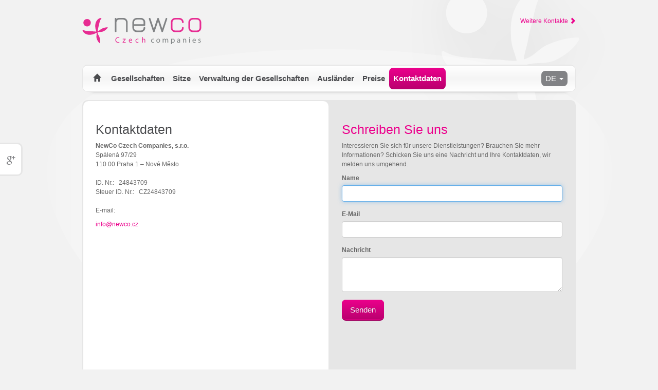

--- FILE ---
content_type: text/html; charset=utf-8
request_url: https://www.newco.cz/de/kontaktdaten/
body_size: 1981
content:
<!DOCTYPE html><html lang="de"><head><meta charset="utf-8"><meta name="viewport" content="width=device-width,initial-scale=1"><meta http-equiv="X-UA-Compatible" content="IE=edge"><link rel="stylesheet" type="text/css" href="/css/main.package.css"><script src="/js/main.package.js"></script><script>!function(e,a,t,n,g,c,o){e.GoogleAnalyticsObject=g,e.ga=e.ga||function(){(e.ga.q=e.ga.q||[]).push(arguments)},e.ga.l=1*new Date,c=a.createElement(t),o=a.getElementsByTagName(t)[0],c.async=1,c.src="https://www.google-analytics.com/analytics.js",o.parentNode.insertBefore(c,o)}(window,document,"script",0,"ga"),ga("create","UA-22511913-2","auto"),ga("send","pageview")</script><link rel="alternate" hreflang="pl" href="/pl/Kontakt/"><link rel="alternate" hreflang="en" href="/en/contact/"><link rel="alternate" hreflang="fr" href="/fr/contactez/"><link rel="alternate" hreflang="it" href="/it/contatti/"><link rel="alternate" hreflang="cs" href="/cs/kontakt/"><link rel="alternate" hreflang="ru" href="/ru/kontakty/"><title>Kontaktdaten | NewCo Czech Companies</title></head><body><header class="header" role="banner"><div class="container"><div class="row"><div class="col-sm-6"><a href="/de/" title="NewCo Czech Companies, s.r.o."><svg width="232" height="57" aria-label="NewCo Czech Companies, s.r.o." class="brand"><image xlink:href="/images/pink/newco.svg" src="/images/pink/newco.png" width="232" height="57"></image></svg></a></div><div class="col-sm-6"><div class="contacts"><a href="/de/kontaktdaten/" class="contacts-more">Weitere Kontakte <span class="glyphicon glyphicon-chevron-right"></span></a></div></div></div></div></header><div class="main" role="main"><div class="container"><div class="navbar-shadow"><nav class="navbar navbar-default" role="navigation"><div class="container-fluid"><div class="navbar-header"><button type="button" class="navbar-toggle" data-toggle="collapse" data-target=".navbar-collapse"><span class="sr-only">Toggle navigation</span> <span class="icon-bar"></span> <span class="icon-bar"></span> <span class="icon-bar"></span></button> <a href="/de/" class="navbar-brand" title="NewCo Czech Companies, s.r.o."><svg width="102" height="25" aria-label="NewCo Czech Companies, s.r.o."><image xlink:href="/images/pink/newco-small.svg" src="/images/pink/newco-small.png" width="102" height="25"></image></svg></a><div id="js-navbar-language-mobile" class="pull-right navbar-language"><a id="js-navbar-language-toggle-mobile" role="button" class="navbar-language-toggle">DE <span class="caret"></span></a><ul class="navbar-language-menu"><li><a href="/cs/kontakt/">CS</a></li><li><a href="/en/contact/">EN</a></li><li><a href="/fr/contactez/">FR</a></li><li><a href="/it/contatti/">IT</a></li><li><a href="/pl/Kontakt/">PL</a></li><li><a href="/ru/kontakty/">RU</a></li></ul></div><div class="navbar-contacts pull-right"><a href="/de/kontaktdaten/"><span class="hide">Kontaktdaten</span><span class="glyphicon glyphicon-earphone"></span></a></div></div><div class="navbar-collapse collapse"><ul class="nav navbar-nav"><li><a href="/de/"><span class="glyphicon glyphicon-home"></span><span class="hide"> Kauf oder Gründung neue Gesellschaften</span></a></li><li><a href="/de/gesellschaften/shelf-comanies/">Gesellschaften</a></li><li><a href="/de/sitze/">Sitze</a></li><li><a href="/de/verwaltung-der-gesellschaften/einfuhrung/">Verwaltung der Gesellschaften</a></li><li><a href="/de/auslander/">Ausländer</a></li><li><a href="/de/preise/">Preise</a></li><li class="active"><a href="/de/kontaktdaten/">Kontaktdaten</a></li></ul><div id="js-navbar-language-desktop" class="navbar-text navbar-right navbar-language"><a id="js-navbar-language-toggle-desktop" role="button" class="navbar-language-toggle">DE <span class="caret"></span></a><ul class="navbar-language-menu"><li><a href="/cs/kontakt/">CS</a></li><li><a href="/en/contact/">EN</a></li><li><a href="/fr/contactez/">FR</a></li><li><a href="/it/contatti/">IT</a></li><li><a href="/pl/Kontakt/">PL</a></li><li><a href="/ru/kontakty/">RU</a></li></ul></div></div></div></nav></div><div class="main-content js-row"><div class="row"><div class="col-sm-6"><div class="main-content-primary left js-col"><h2 class="h2-mono">Kontaktdaten</h2><div class="row-fluid"><address class="span6"><strong>NewCo Czech Companies, s.r.o.</strong><br>Spálená 97/29<br>110 00 Praha 1 – Nové Město&nbsp;<br><br>ID. Nr.: &nbsp; 24843709<br>Steuer ID. Nr.: &nbsp; CZ24843709</address><div class="span6"><p>E-mail:</p><p><a class="big" href="mailto:info@newco.cz">info@newco.cz</a></p></div></div><br><div class="container-responsive map"><iframe src="https://www.google.com/maps/embed/v1/search?key=AIzaSyDw5T1Txgsw9Ibz32hjf99VBbiMAUEP8Dk&q=NewCo+Czech+Companies,+Spálená,+New+Town" width="425" height="350" frameborder="0" style="border:0" allowfullscreen></iframe></div><p>Diese Webseiten gehören und werden verwaltet von NewCo Czech Companies, s.r.o., ID.Nr. 24843709, Steuer ID.Nr. CZ24843709, mit Sitz Prag, Troja, Hnězdenská 767/4a, PLZ 181 00, eingetragen im Handelsregister geführt von Stadtgericht Prag, Abteil C, Einlage 179593.</p></div></div><div class="col-sm-6"><div class="main-content-secondary right js-col"><h2>Schreiben Sie uns</h2><p>Interessieren Sie sich für unsere Dienstleistungen? Brauchen Sie mehr Informationen? Schicken Sie uns eine Nachricht und Ihre Kontaktdaten, wir melden uns umgehend.</p><form method="post" action="https://newcocz-hrd.appspot.com/mail?s=newco" id="contactForm"><div class="alert alert-success" id="thankYou" style="display:none">Wir danken für Ihre Nachricht, unsere Mitarbeiter werden Sie bald kontaktieren.</div><fieldset><div class="form-group"><label for="Name">Name</label> <input class="form-control" name="Name" id="Name" type="text" value="" autofocus></div><div class="form-group"><label for="Email">E-Mail</label> <input class="form-control" name="Email" id="Email" type="Email" required value=""></div><div class="form-group"><label for="Message">Nachricht</label> <textarea class="form-control" name="Message" id="Message" cols="50" rows="3"></textarea></div></fieldset><input type="hidden" name="_next" value="https://www.newco.cz/de/kontaktdaten/#alert=thankYou"> <input type="hidden" name="Language" value="de"> <input type="submit" name="_button" value="Senden" class="btn btn-primary btn-lg"></form><script>var hash=window.location.hash;if(hash&&-1<hash.search("=")){var parts=hash.substr(1).split("=");if("message"==parts[0]){var message=$("<input/>");message.attr("type","hidden"),message.attr("name","Source_page"),message.attr("value",decodeURIComponent(parts[1].replace(/\+/g,"%20"))),$("#contactForm").append(message)}"alert"==parts[0]&&$(function(){var a=$("#"+parts[1]);a.css("display","block"),a.scrollIntoView()})}</script></div></div></div></div></div></div><hr class="hide"><div class="container"><ul class="social"><li><a href="https://plus.google.com/+NewcoCz"><span class="icon-google"></span><span class="hide">Google plus</span></a></li></ul></div><hr class="hide"><footer class="footer" role="contentinfo"><section class="footer-about"><div class="container"><div class="row"><div class="col-sm-9"><h5 class="footer-heading"><a href="/de/our-partners/" title="Our partners">Unsere Partners</a></h5></div><div class="col-sm-3"><strong>NewCo Czech Companies, s.r.o.</strong><br><p>Spálená 97/29<br>110 00 Praha 1 – Nové Město</p>E: <a href="mailto:info@newco.cz">info@newco.cz</a><br></div></div></div></section><section class="footer-copyright"><div class="container"><div class="row"><div class="col-sm-6">Copyright &copy; 2022 NewCo Czech Companies, s.r.o. Alle Rechte reserviert.</div><div class="col-sm-6 right-to-left"><a href="/de/bedingungen-der-benutzung/" title="Bedingungen der Benutzung">Bedingungen der Benutzung</a></div></div></div></section></footer></body></html>

--- FILE ---
content_type: text/css; charset=utf-8
request_url: https://www.newco.cz/css/main.package.css
body_size: 4308
content:
/*! normalize.css v2.1.3 | MIT License | git.io/normalize */footer,header,nav,section{display:block}html{font-family:sans-serif;-ms-text-size-adjust:100%;-webkit-text-size-adjust:100%}body{margin:0}a{background:transparent}a:active,a:hover{outline:0}h1{font-size:2em;margin:.67em 0}strong{font-weight:700}hr{box-sizing:content-box;height:0}small{font-size:80%}sup{font-size:75%;line-height:0;position:relative;vertical-align:baseline}sup{top:-.5em}img{border:0}svg:not(:root){overflow:hidden}fieldset{border:1px solid silver;margin:0 2px;padding:.35em .625em .75em}button,input,textarea{font-size:100%;margin:0}button,input{line-height:normal}button{text-transform:none}button,input[type=submit]{-webkit-appearance:button;cursor:pointer}button::-moz-focus-inner,input::-moz-focus-inner{border:0;padding:0}textarea{overflow:auto;vertical-align:top}table{border-collapse:collapse;border-spacing:0}@media print{*{text-shadow:none!important;color:#000!important;background:transparent!important;box-shadow:none!important}a,a:visited{text-decoration:underline}a[href]:after{content:" (" attr(href) ")"}thead{display:table-header-group}img,tr{page-break-inside:avoid}img{max-width:100%!important}@page{margin:2cm .5cm}h2,h3,p{orphans:3;widows:3}h2,h3{page-break-after:avoid}.navbar{display:none}.table td,.table th{background-color:#fff!important}.table{border-collapse:collapse!important}}*,:after,:before{box-sizing:border-box}html{font-size:62.5%;-webkit-tap-highlight-color:rgba(0,0,0,0)}body{font-family:Arial,Helvetica Neue,Helvetica,sans-serif;font-size:12px;line-height:1.5;color:#666;background-color:#fff}button,input,textarea{font-family:inherit;font-size:inherit;line-height:inherit}a{color:#ec008c;text-decoration:none}a:focus,a:hover{color:#a0005f;text-decoration:underline}a:focus{outline:thin dotted;outline:5px auto -webkit-focus-ring-color;outline-offset:-2px}img{vertical-align:middle}hr{margin-top:18px;margin-bottom:18px;border:0;border-top:1px solid #e6e6e6}.sr-only{position:absolute;width:1px;height:1px;margin:-1px;padding:0;overflow:hidden;clip:rect(0,0,0,0);border:0}h1,h2,h3,h4,h5{font-family:Arial,Helvetica Neue,Helvetica,sans-serif;font-weight:500;line-height:1.1;color:#ec008c}h1,h2,h3{margin-top:18px;margin-bottom:9px}h4,h5{margin-top:9px;margin-bottom:9px}h1{font-size:31px}h2{font-size:25px}h3{font-size:18px}h4{font-size:15px}h5{font-size:12px}p{margin:0 0 9px}small{font-size:85%}ul{margin-top:0;margin-bottom:9px}ul ul{margin-bottom:0}address{margin-bottom:18px;font-style:normal;line-height:1.5}.container{margin-right:auto;margin-left:auto;padding-left:15px;padding-right:15px}.container:after,.container:before{content:" ";display:table}.container:after{clear:both}@media (min-width:768px){.container{width:750px}}@media (min-width:992px){.container{width:970px}}@media (min-width:1200px){.container{width:990px}}.row{margin-left:-15px;margin-right:-15px}.row:after,.row:before{content:" ";display:table}.row:after{clear:both}.col-md-4,.col-md-6,.col-md-8,.col-md-12,.col-sm-3,.col-sm-4,.col-sm-5,.col-sm-6,.col-sm-8,.col-sm-9,.col-sm-12{position:relative;min-height:1px;padding-left:15px;padding-right:15px}@media (min-width:768px){.col-sm-3,.col-sm-4,.col-sm-5,.col-sm-6,.col-sm-8,.col-sm-9,.col-sm-12{float:left}.col-sm-12{width:100%}.col-sm-9{width:75%}.col-sm-8{width:66.66666667%}.col-sm-6{width:50%}.col-sm-5{width:41.66666667%}.col-sm-4{width:33.33333333%}.col-sm-3{width:25%}.col-sm-offset-3{margin-left:25%}}@media (min-width:992px){.col-md-4,.col-md-6,.col-md-8,.col-md-12{float:left}.col-md-12{width:100%}.col-md-8{width:66.66666667%}.col-md-6{width:50%}.col-md-4{width:33.33333333%}.col-md-offset-3{margin-left:25%}}fieldset{margin:0}fieldset{padding:0;border:0}label{display:inline-block;margin-bottom:5px;font-weight:700}.form-control{display:block;font-size:12px;line-height:1.5;color:#818285;vertical-align:middle}.form-control{width:100%;height:32px;padding:6px 12px;background-color:#fff;background-image:none;border:1px solid #ccc;border-radius:4px;box-shadow:inset 0 1px 1px rgba(0,0,0,.075);-webkit-transition:border-color .15s ease-in-out,box-shadow .15s ease-in-out;transition:border-color .15s ease-in-out,box-shadow .15s ease-in-out}.form-control:focus{border-color:#66afe9;outline:0;box-shadow:inset 0 1px 1px rgba(0,0,0,.075),0 0 8px rgba(102,175,233,.6)}.form-control:-moz-placeholder{color:#ccc}.form-control::-moz-placeholder{color:#ccc;opacity:1}.form-control:-ms-input-placeholder{color:#ccc}.form-control::-webkit-input-placeholder{color:#ccc}textarea.form-control{height:auto}.form-group{margin-bottom:15px}@media (min-width:768px){.form-inline .form-group{display:inline-block;margin-bottom:0;vertical-align:middle}.form-inline .form-control{display:inline-block}}.btn{display:inline-block;margin-bottom:0;font-weight:400;text-align:center;vertical-align:middle;cursor:pointer;background-image:none;border:1px solid transparent;white-space:nowrap;padding:6px 12px;font-size:12px;line-height:1.5;border-radius:8px;-webkit-user-select:none;-moz-user-select:none;-ms-user-select:none;-o-user-select:none;user-select:none}.btn:focus{outline:thin dotted;outline:5px auto -webkit-focus-ring-color;outline-offset:-2px}.btn:focus,.btn:hover{color:#ec008c;text-decoration:none}.btn:active{outline:0;background-image:none;box-shadow:inset 0 3px 5px rgba(0,0,0,.125)}.btn-default{color:#ec008c;background-color:#fff;border-color:#ccc}.btn-default:active,.btn-default:focus,.btn-default:hover,.open .dropdown-toggle.btn-default{color:#ec008c;background-color:#ebebeb;border-color:#adadad}.btn-default:active,.open .dropdown-toggle.btn-default{background-image:none}.btn-primary{color:#fff;background-color:#ec008c;border-color:#d3007d}.btn-primary:active,.btn-primary:focus,.btn-primary:hover,.open .dropdown-toggle.btn-primary{color:#fff;background-color:#c30074;border-color:#950059}.btn-primary:active,.open .dropdown-toggle.btn-primary{background-image:none}.open .dropdown-toggle.btn-warning{color:#fff;background-color:#ed9c28;border-color:#d58512}.open .dropdown-toggle.btn-warning{background-image:none}.open .dropdown-toggle.btn-danger{color:#fff;background-color:#d2322d;border-color:#ac2925}.open .dropdown-toggle.btn-danger{background-image:none}.open .dropdown-toggle.btn-success{color:#fff;background-color:#47a447;border-color:#398439}.open .dropdown-toggle.btn-success{background-image:none}.open .dropdown-toggle.btn-info{color:#fff;background-color:#39b3d7;border-color:#269abc}.open .dropdown-toggle.btn-info{background-image:none}.btn-lg{padding:10px 16px;font-size:15px;line-height:1.33;border-radius:10px}.btn-sm{padding:5px 10px}.btn-sm{font-size:11px;line-height:1.5;border-radius:4px}.btn-block{display:block;width:100%;padding-left:0;padding-right:0}.fade{opacity:0;-webkit-transition:opacity .15s linear;transition:opacity .15s linear}.fade.in{opacity:1}.collapse{display:none}.collapse.in{display:block}.collapsing{position:relative;height:0;overflow:hidden;-webkit-transition:height .35s ease;transition:height .35s ease}@font-face{font-family:Glyphicons Halflings;src:url(../fonts/glyphicons-halflings-regular.eot);src:url(../fonts/glyphicons-halflings-regular.eot?#iefix) format("embedded-opentype"),url(../fonts/glyphicons-halflings-regular.woff) format("woff"),url(../fonts/glyphicons-halflings-regular.ttf) format("truetype"),url(../fonts/glyphicons-halflings-regular.svg#glyphicons-halflingsregular) format("svg")}.glyphicon{position:relative;top:1px;display:inline-block;font-family:Glyphicons Halflings;font-style:normal;font-weight:400;line-height:1;-webkit-font-smoothing:antialiased;-moz-osx-font-smoothing:grayscale}.glyphicon:empty{width:1em}.glyphicon-home:before{content:"\e021"}.glyphicon-chevron-right:before{content:"\e080"}.glyphicon-earphone:before{content:"\e182"}.btn-group.open .dropdown-toggle{outline:0}.btn-group.open .dropdown-toggle{box-shadow:inset 0 3px 5px rgba(0,0,0,.125)}.btn-group.open .dropdown-toggle.btn-link{box-shadow:none}.nav{margin-bottom:0;padding-left:0;list-style:none}.nav:after,.nav:before{content:" ";display:table}.nav:after{clear:both}.nav>li,.nav>li>a{position:relative;display:block}.nav>li>a{padding:10px 15px}.nav>li>a:focus,.nav>li>a:hover{text-decoration:none;background-color:#f2f2f2}.nav .open>a,.nav .open>a:focus,.nav .open>a:hover{background-color:#f2f2f2;border-color:#ec008c}.nav-pills>li{float:left}.nav-pills>li>a{border-radius:8px}.nav-pills>li+li{margin-left:2px}.nav-pills>li.active>a,.nav-pills>li.active>a:focus,.nav-pills>li.active>a:hover{color:#fff;background-color:#ec008c}.nav-stacked>li{float:none}.nav-stacked>li+li{margin-top:2px;margin-left:0}.navbar{position:relative;min-height:42px;margin-bottom:0;border:1px solid transparent}.navbar:after,.navbar:before{content:" ";display:table}.navbar:after{clear:both}@media (min-width:768px){.navbar{border-radius:10px}}.navbar-header:after,.navbar-header:before{content:" ";display:table}.navbar-header:after{clear:both}@media (min-width:768px){.navbar-header{float:left}}.navbar-collapse{max-height:340px;overflow-x:visible;padding-right:15px;padding-left:15px;border-top:1px solid transparent;box-shadow:inset 0 1px 0 hsla(0,0%,100%,.1);-webkit-overflow-scrolling:touch}.navbar-collapse:after,.navbar-collapse:before{content:" ";display:table}.navbar-collapse:after{clear:both}@media (min-width:768px){.navbar-collapse{width:auto;border-top:0;box-shadow:none}.navbar-collapse.collapse{display:block!important;height:auto!important;padding-bottom:0;overflow:visible!important}}.navbar-brand{float:left;padding:12px 15px;font-size:15px;line-height:18px}.navbar-brand:focus,.navbar-brand:hover{text-decoration:none}.navbar-toggle{position:relative;float:right;margin-right:15px;padding:9px 10px;margin-top:4px;margin-bottom:4px;background-color:transparent;background-image:none;border:1px solid transparent;border-radius:8px}.navbar-toggle .icon-bar{display:block;width:22px;height:2px;border-radius:1px}.navbar-toggle .icon-bar+.icon-bar{margin-top:4px}@media (min-width:768px){.navbar-toggle{display:none}}.navbar-nav{margin:6px -15px}.navbar-nav>li>a{padding-top:10px;padding-bottom:10px;line-height:18px}@media (max-width:767px){.navbar-nav .open .dropdown-menu{position:static;float:none;width:auto;margin-top:0;background-color:transparent;border:0;box-shadow:none}.navbar-nav .open .dropdown-menu .dropdown-header,.navbar-nav .open .dropdown-menu>li>a{padding:5px 15px 5px 25px}.navbar-nav .open .dropdown-menu>li>a{line-height:18px}.navbar-nav .open .dropdown-menu>li>a:focus,.navbar-nav .open .dropdown-menu>li>a:hover{background-image:none}}@media (min-width:768px){.navbar-nav{float:left;margin:0}.navbar-nav>li{float:left}.navbar-nav>li>a{padding-top:12px;padding-bottom:12px}}@media (min-width:768px){.navbar-right{float:right!important}}.navbar-text{margin-top:12px;margin-bottom:12px}@media (min-width:768px){.navbar-text{float:left;margin-left:15px;margin-right:15px}.navbar-text.navbar-right:last-child{margin-right:0}}.navbar-default{background-color:#f8f8f8;border-color:#e7e7e7}.navbar-default .navbar-brand{color:#4a4b4e}.navbar-default .navbar-brand:focus,.navbar-default .navbar-brand:hover{color:#313234;background-color:transparent}.navbar-default .navbar-text{color:#777}.navbar-default .navbar-nav>li>a{color:#4a4b4e}.navbar-default .navbar-nav>li>a:focus,.navbar-default .navbar-nav>li>a:hover{color:#898a8f;background-color:transparent}.navbar-default .navbar-nav>.active>a,.navbar-default .navbar-nav>.active>a:focus,.navbar-default .navbar-nav>.active>a:hover{color:#fff;background-color:#ec008c}.navbar-default .navbar-toggle{border-color:#ccc}.navbar-default .navbar-toggle:focus,.navbar-default .navbar-toggle:hover{background-color:#f2f2f2}.navbar-default .navbar-toggle .icon-bar{background-color:#ccc}.navbar-default .navbar-collapse{border-color:#e7e7e7}.navbar-default .navbar-nav>.open>a,.navbar-default .navbar-nav>.open>a:focus,.navbar-default .navbar-nav>.open>a:hover{background-color:#ec008c;color:#fff}@media (max-width:767px){.navbar-default .navbar-nav .open .dropdown-menu>li>a{color:#4a4b4e}.navbar-default .navbar-nav .open .dropdown-menu>li>a:focus,.navbar-default .navbar-nav .open .dropdown-menu>li>a:hover{color:#898a8f;background-color:transparent}.navbar-default .navbar-nav .open .dropdown-menu>.active>a,.navbar-default .navbar-nav .open .dropdown-menu>.active>a:focus,.navbar-default .navbar-nav .open .dropdown-menu>.active>a:hover{color:#fff;background-color:#ec008c}.navbar-default .navbar-nav .open .dropdown-menu>.disabled>a,.navbar-default .navbar-nav .open .dropdown-menu>.disabled>a:focus,.navbar-default .navbar-nav .open .dropdown-menu>.disabled>a:hover{color:#ccc;background-color:transparent}}.navbar-inverse .navbar-nav>.open>a,.navbar-inverse .navbar-nav>.open>a:focus,.navbar-inverse .navbar-nav>.open>a:hover{background-color:#080808;color:#fff}@media (max-width:767px){.navbar-inverse .navbar-nav .open .dropdown-menu>.dropdown-header{border-color:#080808}.navbar-inverse .navbar-nav .open .dropdown-menu .divider{background-color:#080808}.navbar-inverse .navbar-nav .open .dropdown-menu>li>a{color:#e6e6e6}.navbar-inverse .navbar-nav .open .dropdown-menu>li>a:focus,.navbar-inverse .navbar-nav .open .dropdown-menu>li>a:hover{color:#fff;background-color:transparent}.navbar-inverse .navbar-nav .open .dropdown-menu>.active>a,.navbar-inverse .navbar-nav .open .dropdown-menu>.active>a:focus,.navbar-inverse .navbar-nav .open .dropdown-menu>.active>a:hover{color:#fff;background-color:#080808}.navbar-inverse .navbar-nav .open .dropdown-menu>.disabled>a,.navbar-inverse .navbar-nav .open .dropdown-menu>.disabled>a:focus,.navbar-inverse .navbar-nav .open .dropdown-menu>.disabled>a:hover{color:#444;background-color:transparent}}.alert{padding:15px;margin-bottom:18px;border:1px solid transparent;border-radius:8px}.alert-success{background-color:#dff0d8;border-color:#d6e9c6;color:#3c763d}.alert-danger{background-color:#f2dede;border-color:#ebccd1;color:#a94442}@-ms-viewport{width:device-width}.hidden-xs{display:block!important}@media (max-width:767px){.hidden-xs{display:none!important}}body{background-color:#f2f2f2}@media (min-width:992px){body{background-image:url(../images/bg.png);background-repeat:no-repeat;background-position:top}}.main{padding-bottom:64px}.main-content{padding:2px;border-radius:10px;background-color:#e6e6e6}.main-content-primary,.main-content-secondary{padding:24px;border-radius:10px}.main-content-primary{background-color:#fff}@media (min-width:768px){.main-content-primary.left{margin-right:-14px}.main-content-primary.right,.main-content-secondary.right{margin-left:-14px}}@media (max-width:767px){.main-content-primary,.main-content-secondary{min-height:0!important}.main-content-primary.left{margin-bottom:1px}}@media (max-width:767px){.main{padding-top:58px}}.footer{color:#fff}.footer a{color:#ffb9e3}.footer a:focus,.footer a:hover{color:#ff86ce}.footer-about{padding:32px 0;background-color:#818285}.footer-copyright{padding:16px 0;background-color:#606162}.footer-heading{color:#fff;text-transform:uppercase}.container-responsive{position:relative;width:100%;height:0;padding-bottom:30%}.container-responsive iframe{position:absolute;width:100%;height:100%}a:focus,a:hover{outline:none}body{display:-webkit-box;display:flex;min-height:100vh;-webkit-box-orient:vertical;-webkit-box-direction:normal;flex-direction:column}.main{-webkit-box-flex:1;flex:1 0 auto}#returnBack{margin-top:32px}ul{padding-left:0}ul li{padding-left:24px;list-style-type:none;background:url(../images/pink/list-item.png) no-repeat left 2px}ul li li{padding-left:1.6px;margin-left:12px;list-style-type:square;background:none}.h1-mono{color:#818285}.h2-mono{color:#4a4b4e}.h1-mono strong{color:#ec008c}table{max-width:100%;background-color:transparent}th{text-align:left}.table{width:100%;margin-bottom:18px}.table>tbody>tr>td,.table>thead>tr>th{padding:8px;line-height:1.5;vertical-align:top;border-top:1px solid #ec008c}.table>thead>tr>th{vertical-align:bottom;border-bottom:2px solid #ec008c}.table>thead:first-child>tr:first-child>th{border-top:0}.table-hover>tbody>tr:hover>td{background-color:#e6e6e6}.table-fixed{table-layout:fixed}.table th{color:#3d3e41}table{width:100%;margin-bottom:18px}table>tbody>tr>td,table>thead>tr>th{padding:8px;line-height:1.5;vertical-align:top;border-top:1px solid #ec008c}table>thead>tr>th{vertical-align:bottom;border-bottom:2px solid #ec008c}table>colgroup+thead>tr:first-child>th,table>thead:first-child>tr:first-child>th{border-top:0}table th{color:#3d3e41}table>tbody>tr:nth-child(odd)>td{background-color:rgba(236,0,140,.04)}table>tbody>tr:hover>td{background-color:#e6e6e6}table .wider{width:70%}.btn-primary{border:none;border-bottom:2px solid #a0005f;text-shadow:0 -1px 0 rgba(0,0,0,.3);background-image:-webkit-gradient(linear,left top,left bottom,from(#ec008c),to(#b9006e));background-image:linear-gradient(180deg,#ec008c 0,#b9006e);background-repeat:repeat-x;filter:progid:DXImageTransform.Microsoft.gradient(startColorstr="#ffec008c",endColorstr="#ffb9006e",GradientType=0);box-shadow:inset 0 -1px 1px #e20086}.btn-primary:hover{border-bottom:2px solid #a0005f;background-image:-webkit-gradient(linear,left top,left bottom,from(#ec008c),to(#cd007a));background-image:linear-gradient(180deg,#ec008c 0,#cd007a);background-repeat:repeat-x;filter:progid:DXImageTransform.Microsoft.gradient(startColorstr="#ffec008c",endColorstr="#ffcd007a",GradientType=0)}.btn-primary:active,.btn-primary:focus{border-bottom-color:transparent;background:#c30074}.btn-default{border-color:transparent;box-shadow:0 1px 1px rgba(0,0,0,.3)}.btn-default:hover{background-color:#fff;border-color:transparent}.btn-default:active,.btn-default:focus{border-color:transparent;background-color:#fff;box-shadow:inset 0 3px 5px rgba(0,0,0,.125),0 1px 1px rgba(0,0,0,.3)}.btn-lg,.btn-sm{border-radius:8px}.brand{margin:32px 0}@media (max-width:767px){.brand{display:none}}.caret{display:inline-block;width:0;height:0;margin-left:2px;vertical-align:middle;border-right:4px solid transparent;border-left:4px solid transparent;border-top:4px solid #ec008c}.contacts{display:none}@media (min-width:768px){.contacts{display:block;float:right;margin-top:32px}.contacts-more{display:inline}.contacts-more{float:right}}.intro-items li{padding-left:0;background-image:none}.intro-items>li{margin-bottom:16px}.intro-items>li a{padding-top:16px;padding-bottom:16px;font-size:18px;text-transform:uppercase;box-shadow:inset 0 -1px 1px #e20086,0 1px 4px rgba(0,0,0,.3);white-space:normal}.intro-items>li a:active{box-shadow:inset 0 3px 5px rgba(0,0,0,.125),0 1px 4px rgba(0,0,0,.3)}.intro-items .btn{padding-left:16px;text-align:left}.intro-caption{margin-top:0;line-height:1.33}@media (min-width:768px){.intro{padding:24px 24px 0 32px;margin-bottom:48px;margin-top:-26px;min-height:250px;border-bottom-right-radius:10px;border-bottom-left-radius:10px;background:#eee url(../images/lady.png) no-repeat 40% 0}}@media (min-width:992px){.intro{background:#eee url(../images/lady.png) no-repeat 50% 0}}.map{padding-bottom:70%;margin-bottom:9px}.nav-side-menu li{padding-left:0;background-image:none}.nav-side-menu>li a{border-radius:10px}.nav-side-menu>li a:focus,.nav-side-menu>li a:hover{background-color:#fff;box-shadow:0 0 6px 0 rgba(0,0,0,.16)}.nav-side-menu>li.active>a{font-weight:700;box-shadow:0 0 6px 0 rgba(0,0,0,.16)}.nav-side-menu>li.active>a,.nav-side-menu>li.active>a:focus,.nav-side-menu>li.active>a:hover{color:#4a4b4e;background-color:#fff}.nav-side-menu>li.active>a:after{display:inline-block;width:0;height:0;vertical-align:middle;border-top:4px solid #ec008c;border-left:4px solid;border-color:transparent transparent transparent #ec008c;border-style:solid;border-width:6px 4px 6px 6px;content:"";position:absolute;top:50%;left:0;margin-top:-6px;margin-left:-1px}.nav-side-menu-caption{margin-bottom:18px;color:#4a4b4e}@media (min-width:768px){.nav-side-menu{margin-right:-54px}.nav-side-menu-wrapper{padding-top:8px;padding-left:4px}.nav-side-menu-caption{padding-left:12px;margin-top:12px}.nav-side-menu>li a{padding-left:24px;border-bottom-right-radius:0;border-top-right-radius:0}}.navbar{font-size:15px;border-radius:10px}.navbar-shadow{position:relative;z-index:900;margin-bottom:16px}.navbar-shadow:after{content:"";z-index:898;position:absolute;bottom:6px;left:0;right:0;width:96%;height:21px;margin:0 auto;box-shadow:0 2px 10px 0 rgba(0,0,0,.6)}.navbar-default{position:relative;z-index:900;border-top:2px solid #e6e6e6;background-color:#fff}.navbar-default .navbar-nav>.active>a{background-image:-webkit-gradient(linear,left top,left bottom,from(#ec008c),to(#b9006e));background-image:linear-gradient(180deg,#ec008c 0,#b9006e);background-repeat:repeat-x;filter:progid:DXImageTransform.Microsoft.gradient(startColorstr="#ffec008c",endColorstr="#ffb9006e",GradientType=0)}.navbar-default .navbar-nav>.active>a:focus,.navbar-default .navbar-nav>.active>a:hover{background-image:-webkit-gradient(linear,left top,left bottom,from(#ec008c),to(#cd007a));background-image:linear-gradient(180deg,#ec008c 0,#cd007a);background-repeat:repeat-x;filter:progid:DXImageTransform.Microsoft.gradient(startColorstr="#ffec008c",endColorstr="#ffcd007a",GradientType=0)}.navbar-nav{padding:4px 0}.navbar-nav li{padding-left:0;background-image:none}.navbar-nav>li{padding:0 8px}.navbar-nav>li>a{text-align:center;font-weight:700;border-radius:8px}.navbar-contacts{margin-right:16px;margin-top:4px;font-size:25px}.navbar-language{position:relative;z-index:2;margin:6px 16px 0 0}.navbar-language a,.navbar-language a:focus,.navbar-language a:hover{color:#fff;text-decoration:none}.navbar-language-menu{display:none;position:absolute;width:100%;padding-bottom:4px;margin-top:-4px;background-color:#818285;border-bottom-right-radius:8px;border-bottom-left-radius:8px}.navbar-language-menu li{padding-left:0;background-image:none}.navbar-language-menu a{padding:8px;line-height:2em}.navbar-language-menu a:hover{text-decoration:none}.navbar-language.open .navbar-language-menu{display:block}.navbar-language.open .navbar-language-toggle{border-bottom-right-radius:0;border-bottom-left-radius:0}.navbar-language-toggle{display:inline-block;padding:4px 8px;cursor:pointer;background-color:#818285;border-radius:8px}.navbar-language-toggle .caret{border-top-color:#fff}.navbar-brand{padding-top:8px;padding-bottom:8px}@media (min-width:768px){.navbar-brand{display:none}}@media (min-width:768px){.navbar-shadow{position:relative}.navbar-default{background-image:-webkit-gradient(linear,left top,left bottom,from(#fff),color-stop(50%,#f5f5f5),to(#fff));background-image:linear-gradient(#fff,#f5f5f5 50%,#fff);background-repeat:no-repeat;filter:progid:DXImageTransform.Microsoft.gradient(startColorstr="#ffffffff",endColorstr="#ffffffff",GradientType=0)}.navbar-nav{margin-left:-8px}.navbar-nav>li{padding:0}.navbar-nav>li>a{min-width:40px;padding-left:4px;padding-right:4px}.navbar-contacts{display:none}.navbar-language{margin:10px 0 0}.navbar #js-navbar-language-mobile{display:none}}@media (min-width:992px){.navbar-nav>li>a{padding-left:8px;padding-right:8px}}@media (max-width:767px){.navbar{border-radius:0}.navbar-shadow{top:0;left:0;position:fixed;width:100%}.navbar #js-navbar-language-desktop{display:none}}.social{display:none}@media (min-width:768px){.social{display:block;position:fixed;z-index:905;left:0;top:50%;margin-top:-82px;padding:16px 8px 16px 9px;border:3px solid #e6e6e6;border-left:none;border-radius:10px;border-bottom-left-radius:0;border-top-left-radius:0;background-color:#fff;-webkit-transition:box-shadow .35s ease-in-out;transition:box-shadow .35s ease-in-out}.social li{padding-left:0;background-image:none}.social:hover{box-shadow:0 1px 8px 0 rgba(0,0,0,.1)}.social>li{padding:4px 0}.social>li:hover{opacity:.8;filter:alpha(opacity=80)}.social>li:first-child{padding-top:0}.social>li:last-child{padding-bottom:0}}[class^=icon-]{display:inline-block;width:14px;height:14px;line-height:14px;vertical-align:text-top;background-position:14px 14px;background-repeat:no-repeat;margin-top:1px}.icon-google{background-image:url(../images/sprites.png)}.icon-google{background-position:0 -34px;width:24px;height:24px}div.partners{margin:0 15px}div.partners .row{padding:30px 15px;border-top:1px solid #ec008c;display:table}div.partners .row:nth-of-type(odd){background-color:rgba(236,0,140,.04)}div.partners img{max-width:100%;display:block;margin:0 auto}div.partners p{margin:0}div.partners [class*=col-]{float:none;display:table-cell;vertical-align:middle}.right-to-left{text-align:left}@media (min-width:768px){.right-to-left{text-align:right}}.pull-right{float:right!important}.hide{display:none!important}.hidden{display:none!important;visibility:hidden!important}

--- FILE ---
content_type: text/plain
request_url: https://www.google-analytics.com/j/collect?v=1&_v=j102&a=490183675&t=pageview&_s=1&dl=https%3A%2F%2Fwww.newco.cz%2Fde%2Fkontaktdaten%2F&ul=en-us%40posix&dt=Kontaktdaten%20%7C%20NewCo%20Czech%20Companies&sr=1280x720&vp=1280x720&_u=IEBAAEABAAAAACAAI~&jid=161078222&gjid=1593091476&cid=455189138.1769194612&tid=UA-22511913-2&_gid=2073341793.1769194612&_r=1&_slc=1&z=877120565
body_size: -449
content:
2,cG-WNJ7FY9X4C

--- FILE ---
content_type: image/svg+xml
request_url: https://www.newco.cz/images/pink/newco.svg
body_size: 2660
content:
<svg xmlns="http://www.w3.org/2000/svg" width="232" height="57" viewBox="0 0 232 57"><path d="M88.311 29.177c0 .957-.478 1.436-1.436 1.436-1.159 0-1.737-.578-1.737-1.735V11.221c0-1.436-.527-2.634-1.585-3.591-1.057-.957-2.305-1.456-3.741-1.495a273.345 273.345 0 0 0-8.2 0c-1.436.039-2.634.576-3.591 1.615-.957 1.039-1.456 2.275-1.497 3.709v17.718c0 .957-.458 1.436-1.377 1.436-1.196 0-1.794-.578-1.794-1.735V4.398c0-.958.478-1.436 1.436-1.436 1.156 0 1.735.578 1.735 1.735v.118c1.477-1.155 3.212-1.774 5.208-1.853h8.499c2.276.12 4.16.977 5.657 2.574 1.495 1.595 2.303 3.512 2.423 5.746v.177zm31.046-13.946v-3.797c0-1.483-.517-2.729-1.556-3.733-1.039-1.006-2.296-1.528-3.77-1.567-2.516-.04-5.249-.04-8.2 0-1.436.039-2.634.583-3.591 1.626-.957 1.045-1.456 2.291-1.497 3.735v3.736zm3.173 7.122c-.041 2.316-.867 4.241-2.485 5.777-1.617 1.535-3.56 2.364-5.835 2.482h-8.559c-2.275-.118-4.159-.965-5.656-2.543-1.497-1.575-2.305-3.5-2.423-5.775V11.041c.118-2.273.975-4.159 2.572-5.656 1.595-1.497 3.532-2.304 5.807-2.424h8.558c2.074.12 3.88.898 5.416 2.334 1.536 1.436 2.404 3.212 2.605 5.326v6.286c0 .998-.58 1.497-1.735 1.497h-20.052v3.949c0 1.438.527 2.634 1.586 3.591 1.056.957 2.324 1.458 3.801 1.497 2.752.041 5.467.041 8.141 0 1.434-.039 2.634-.578 3.589-1.615.959-1.039 1.456-2.275 1.497-3.711 0-.957.499-1.438 1.497-1.438 1.157 0 1.715.56 1.676 1.676m42.777-17.297l-8.2 24.542c-.199.637-.639.977-1.321 1.016-.842.197-1.4-.098-1.683-.894l-.059-.239L147.49 9.68l-6.687 19.928c-.204.631-.646.967-1.332 1.006-.847.197-1.393-.1-1.636-.898l-.12-.239-8.08-24.3a2.112 2.112 0 0 1-.061-.524c0-1.126.585-1.69 1.754-1.69.646 0 1.069.295 1.271.886l6.682 20.092 6.634-19.962c.241-.678.697-1.016 1.377-1.016.797-.2 1.336.099 1.615.898l.061.24 6.659 19.92 6.631-20.04c.241-.678.697-1.018 1.377-1.018 1.153 0 1.732.519 1.732 1.554 0 .201-.019.381-.06.539" fill="#818385"/><path d="M197.253 22.353c-.041 2.316-.868 4.241-2.485 5.777-1.615 1.537-3.56 2.364-5.836 2.482h-8.558c-2.275-.118-4.159-.965-5.656-2.543-1.497-1.575-2.306-3.5-2.424-5.775V11.041c.118-2.273.978-4.159 2.572-5.656 1.597-1.497 3.532-2.304 5.807-2.424h8.5c2.314.12 4.228.998 5.746 2.634 1.515 1.637 2.293 3.591 2.334 5.864.038.959-.42 1.438-1.377 1.438-1.157 0-1.756-.559-1.797-1.677-.038-1.436-.578-2.633-1.615-3.591-1.039-.957-2.275-1.456-3.711-1.495-2.754-.04-5.487-.04-8.2 0-1.436.039-2.633.579-3.591 1.616-.957 1.038-1.458 2.275-1.497 3.709-.04 3.672-.04 7.303 0 10.894.039 1.438.579 2.634 1.617 3.593 1.037.955 2.294 1.456 3.771 1.495 2.755.041 5.466.041 8.141 0 1.435-.039 2.631-.578 3.59-1.615.956-1.039 1.457-2.275 1.495-3.711 0-.957.499-1.436 1.499-1.436 1.155 0 1.713.558 1.675 1.674m31.047-.239c.038-3.67.038-7.302 0-10.895-.041-1.435-.581-2.631-1.615-3.588-1.041-.958-2.276-1.459-3.714-1.497a273.345 273.345 0 0 0-8.2 0c-1.436.038-2.631.578-3.59 1.615-.958 1.039-1.459 2.275-1.497 3.711a507.081 507.081 0 0 0 0 10.893c.038 1.437.578 2.633 1.617 3.592 1.038.958 2.293 1.459 3.77 1.495 2.754.041 5.467.041 8.139 0 1.438-.036 2.635-.576 3.593-1.615.957-1.037 1.456-2.275 1.497-3.711m3.171.479c-.12 2.234-.978 4.11-2.573 5.627-1.596 1.516-3.511 2.314-5.747 2.394h-8.559c-2.273-.12-4.159-.968-5.656-2.544-1.497-1.577-2.304-3.501-2.424-5.777V11.042c.12-2.275.978-4.161 2.575-5.656 1.595-1.497 3.529-2.305 5.805-2.424h8.499c2.273.119 4.159.978 5.656 2.573 1.495 1.597 2.304 3.511 2.424 5.748v.177zM16.733 12.27a7.293 7.293 0 1 1-14.587 0 7.292 7.292 0 0 1 7.293-7.293 7.292 7.292 0 0 1 7.294 7.293m32.872 9.41c-1.25 2.195-2.961 3.815-4.79 5.183-1.866 1.31-3.84 2.508-6.102 2.976-2.271.462-4.746.224-6.921.699-2.196.446-4.231 1.362-6.319 2.442-2.079 1.096-4.303 1.961-6.643 2.312-2.324.433-4.765.708-7.229.319-2.442-.397-4.941-1.289-7.064-2.884C2.435 31.169.686 28.802.529 26.228l.576-.338c2.068 1.236 3.866 1.774 5.716 2.102 1.845.303 3.682.438 5.595.537 1.9.106 3.874.373 5.927.471 2.041.012 4.165.206 6.383.401 2.208.177 4.424-.034 6.416-.916 2.012-.846 3.666-2.597 5.458-3.797 1.801-1.2 3.825-1.823 5.891-2.475 2.098-.594 4.244-1.079 6.78-1.112z" fill="#E72C92"/><path d="M33.895 52.243c-1.969-1.581-3.301-3.526-4.365-5.546-1-2.049-1.871-4.188-1.979-6.495-.098-2.316.525-4.722.399-6.946-.094-2.236-.68-4.389-1.418-6.621-.755-2.227-1.261-4.561-1.236-6.925-.065-2.363.045-4.815.819-7.188.778-2.351 2.051-4.677 3.959-6.522 1.868-1.833 4.479-3.185 7.047-2.937l.245.621c-1.546 1.848-2.361 3.54-2.976 5.314-.589 1.774-1.01 3.569-1.409 5.442-.406 1.86-.978 3.766-1.398 5.779-.332 2.012-.859 4.079-1.401 6.238-.521 2.155-.66 4.375-.102 6.481.516 2.121 1.986 4.029 2.888 5.989.903 1.967 1.202 4.065 1.52 6.206.256 2.167.399 4.362.03 6.87zm38.383-1.552c-.475.244-1.469.489-2.722.489-2.906 0-5.077-1.835-5.077-5.231 0-3.24 2.187-5.411 5.383-5.411 1.269 0 2.094.273 2.446.458l-.336 1.084c-.491-.243-1.208-.426-2.065-.426-2.416 0-4.021 1.544-4.021 4.249 0 2.539 1.452 4.146 3.945 4.146.825 0 1.65-.169 2.186-.429zm6.194-.459l3.332-4.359c.338-.414.643-.764.98-1.161v-.033h-4.007V43.61h5.628v.841l-3.304 4.296c-.322.415-.611.796-.947 1.163v.03h4.312v1.072h-5.994zm17.313-3.64c.014-.84-.352-2.17-1.866-2.17-1.376 0-1.957 1.237-2.065 2.17zm-3.945.965c.03 1.817 1.177 2.566 2.538 2.566.963 0 1.56-.167 2.049-.381l.244.964c-.472.214-1.299.474-2.477.474-2.277 0-3.639-1.513-3.639-3.747 0-2.233 1.315-3.976 3.47-3.976 2.432 0 3.06 2.11 3.06 3.471 0 .277-.017.474-.047.629zm17.525 3.194c-.352.169-1.132.429-2.124.429-2.234 0-3.687-1.513-3.687-3.778 0-2.279 1.561-3.945 3.976-3.945.795 0 1.497.2 1.866.397l-.306 1.025c-.321-.167-.827-.353-1.56-.353-1.696 0-2.615 1.271-2.615 2.799 0 1.713 1.102 2.77 2.57 2.77.764 0 1.269-.185 1.65-.353zm6.915-10.596h1.346v4.632h.031c.214-.381.55-.734.961-.962.4-.23.874-.368 1.377-.368.996 0 2.585.613 2.585 3.15v4.404h-1.344V46.76c0-1.193-.444-2.185-1.713-2.185-.872 0-1.544.611-1.805 1.328-.077.199-.092.399-.092.643v4.465h-1.346z" fill="#E72C92"/><path d="M139.679 50.751c-.352.169-1.132.429-2.124.429-2.234 0-3.687-1.513-3.687-3.778 0-2.279 1.561-3.945 3.978-3.945.792 0 1.497.2 1.866.397l-.308 1.025c-.322-.167-.825-.353-1.558-.353-1.699 0-2.617 1.271-2.617 2.799 0 1.713 1.102 2.77 2.57 2.77a3.86 3.86 0 0 0 1.652-.353zm5.832-3.426c0 1.622.917 2.844 2.232 2.844 1.286 0 2.247-1.206 2.247-2.874 0-1.253-.625-2.827-2.216-2.827-1.574 0-2.263 1.466-2.263 2.857m5.856-.075c0 2.737-1.911 3.931-3.687 3.931-1.986 0-3.546-1.468-3.546-3.811 0-2.46 1.636-3.912 3.671-3.912 2.124 0 3.562 1.543 3.562 3.792m5.201-1.637c0-.78-.03-1.391-.059-2.002h1.177l.059 1.208h.047c.414-.703 1.102-1.363 2.341-1.363.991 0 1.757.613 2.079 1.485h.031c.228-.428.535-.733.839-.964.444-.336.918-.521 1.621-.521.994 0 2.446.644 2.446 3.214v4.34h-1.313v-4.173c0-1.436-.536-2.279-1.605-2.279-.78 0-1.361.566-1.605 1.208a2.2 2.2 0 0 0-.108.672v4.572h-1.316v-4.432c0-1.177-.519-2.02-1.544-2.02-.827 0-1.452.674-1.668 1.346-.075.183-.106.43-.106.658v4.448h-1.316zM174.153 48a2.076 2.076 0 0 0 2.08 2.124c1.422 0 2.246-1.161 2.246-2.857 0-1.469-.78-2.74-2.201-2.74-.917 0-1.789.642-2.033 1.652a2.121 2.121 0 0 0-.092.536zm-1.33-1.974c0-.949-.03-1.713-.063-2.415h1.194l.075 1.268h.033c.535-.902 1.421-1.421 2.629-1.421 1.805 0 3.151 1.513 3.151 3.745 0 2.66-1.638 3.978-3.379 3.978-.98 0-1.837-.43-2.279-1.165h-.031v4.023h-1.33zm16.105 1.208c-1.469-.031-3.135.228-3.135 1.666 0 .888.581 1.285 1.253 1.285.98 0 1.607-.613 1.821-1.238.045-.153.061-.308.061-.428zm1.299 2.002c0 .644.031 1.269.106 1.774h-1.205l-.108-.933h-.047c-.414.583-1.206 1.102-2.263 1.102-1.497 0-2.261-1.055-2.261-2.124 0-1.788 1.589-2.768 4.448-2.754v-.153c0-.594-.169-1.713-1.682-1.696-.705 0-1.422.197-1.941.55l-.306-.903c.609-.383 1.514-.641 2.447-.641 2.262 0 2.812 1.544 2.812 3.012zm5.677-3.623c0-.78-.017-1.391-.062-2.002h1.194l.077 1.222h.029c.366-.689 1.224-1.377 2.448-1.377 1.025 0 2.613.613 2.613 3.151v4.403h-1.344v-4.265c0-1.191-.444-2.187-1.713-2.187-.872 0-1.56.627-1.805 1.377a1.941 1.941 0 0 0-.091.627v4.448h-1.346zm11.991-2.004h1.347v7.402h-1.347zm1.499-2.077c0 .456-.322.825-.855.825-.491 0-.811-.369-.811-.825 0-.46.336-.841.839-.841.489 0 .827.364.827.841m10.285 5.06c.016-.84-.353-2.17-1.866-2.17-1.375 0-1.957 1.237-2.063 2.17zm-3.946.965c.031 1.817 1.18 2.566 2.54 2.566.962 0 1.558-.167 2.047-.381l.247.964c-.475.214-1.3.474-2.477.474-2.279 0-3.64-1.513-3.64-3.747 0-2.233 1.314-3.976 3.471-3.976 2.432 0 3.059 2.11 3.059 3.471 0 .277-.016.474-.047.629zm10.235 2.094c.411.244 1.116.519 1.788.519.966 0 1.422-.475 1.422-1.1 0-.643-.381-.98-1.361-1.346-1.344-.491-1.973-1.208-1.973-2.096 0-1.194.979-2.171 2.554-2.171.751 0 1.407.199 1.804.46l-.319.978a2.865 2.865 0 0 0-1.514-.444c-.796 0-1.224.46-1.224 1.008 0 .613.428.888 1.391 1.271 1.269.474 1.943 1.116 1.943 2.216 0 1.316-1.024 2.234-2.753 2.234-.809 0-1.558-.214-2.078-.521z" fill="#7C8081"/></svg>

--- FILE ---
content_type: image/svg+xml
request_url: https://www.newco.cz/images/pink/newco-small.svg
body_size: 2424
content:
<svg xmlns="http://www.w3.org/2000/svg" width="102" height="25" viewBox="0 0 102 25"><path d="M38.616 12.558c0 .421-.21.632-.632.632-.51 0-.764-.254-.764-.763V4.659c0-.632-.232-1.159-.697-1.58a2.482 2.482 0 0 0-1.646-.657 120.472 120.472 0 0 0-3.607 0 2.142 2.142 0 0 0-1.58.71 2.434 2.434 0 0 0-.658 1.632v7.794c0 .421-.202.632-.606.632-.526 0-.789-.254-.789-.763V1.658c0-.422.21-.632.631-.632.509 0 .764.254.764.763v.052c.649-.508 1.413-.78 2.291-.815h3.739c1.001.053 1.83.43 2.488 1.132.658.702 1.013 1.545 1.066 2.528v.078zm13.657-6.135v-1.67c0-.652-.227-1.201-.684-1.642a2.396 2.396 0 0 0-1.659-.69 127.357 127.357 0 0 0-3.607 0 2.144 2.144 0 0 0-1.58.716 2.458 2.458 0 0 0-.658 1.643v1.643zm1.396 3.133c-.018 1.019-.381 1.866-1.093 2.542-.711.675-1.566 1.04-2.567 1.091h-3.765c-1.001-.051-1.83-.424-2.488-1.118-.659-.693-1.014-1.54-1.066-2.541V4.58c.052-1 .429-1.83 1.131-2.488.702-.659 1.554-1.014 2.555-1.066h3.765a3.702 3.702 0 0 1 2.382 1.026 3.564 3.564 0 0 1 1.146 2.343v2.766c0 .439-.255.658-.763.658h-8.821v1.737c0 .633.232 1.159.698 1.58a2.512 2.512 0 0 0 1.672.659c1.21.018 2.405.018 3.581 0a2.148 2.148 0 0 0 1.579-.711 2.43 2.43 0 0 0 .658-1.632c0-.421.22-.633.659-.633.509 0 .754.246.737.737m18.818-7.609L68.88 12.743c-.088.281-.281.43-.581.447-.371.087-.616-.043-.741-.393l-.026-.105-2.883-8.711-2.941 8.767c-.09.277-.285.425-.586.442-.373.087-.613-.044-.72-.395l-.053-.105L56.795 2a.907.907 0 0 1-.027-.23c0-.495.257-.744.772-.744.284 0 .47.13.559.39l2.939 8.839 2.918-8.782c.106-.298.307-.447.606-.447.351-.088.588.044.711.395l.026.106 2.93 8.763 2.917-8.816c.106-.298.306-.448.606-.448.507 0 .762.229.762.684a.948.948 0 0 1-.027.237" fill="#818385"/><path d="M86.54 9.556c-.018 1.019-.381 1.866-1.093 2.542-.71.676-1.566 1.04-2.567 1.091h-3.765c-1.001-.051-1.829-.424-2.488-1.118-.658-.693-1.014-1.54-1.066-2.541V4.58c.052-1 .43-1.83 1.131-2.488.703-.659 1.554-1.014 2.555-1.066h3.739c1.018.052 1.86.439 2.528 1.158.666.72 1.008 1.58 1.026 2.58.017.422-.184.632-.605.632-.509 0-.773-.245-.791-.737a2.145 2.145 0 0 0-.71-1.58 2.435 2.435 0 0 0-1.633-.658 127.558 127.558 0 0 0-3.607 0 2.152 2.152 0 0 0-1.58.711 2.43 2.43 0 0 0-.658 1.632 212.623 212.623 0 0 0 0 4.792c.017.633.254 1.159.711 1.581.456.42 1.009.64 1.659.658 1.212.018 2.404.018 3.581 0a2.152 2.152 0 0 0 1.58-.711c.42-.457.64-1.001.657-1.632 0-.421.22-.632.66-.632.508 0 .753.245.736.736m13.658-.105c.017-1.614.017-3.212 0-4.793a2.15 2.15 0 0 0-.71-1.578 2.433 2.433 0 0 0-1.634-.659c-1.21-.018-2.414-.018-3.607 0a2.148 2.148 0 0 0-1.58.711 2.43 2.43 0 0 0-.658 1.632 225.129 225.129 0 0 0 0 4.792c.017.632.254 1.159.711 1.58a2.45 2.45 0 0 0 1.659.658c1.211.018 2.405.018 3.58 0a2.14 2.14 0 0 0 1.581-.71c.421-.457.64-1.001.658-1.633m1.395.211c-.053.983-.43 1.808-1.132 2.475s-1.544 1.018-2.528 1.053h-3.765c-1-.052-1.83-.425-2.488-1.119-.659-.694-1.014-1.54-1.066-2.541V4.58c.052-1 .43-1.83 1.132-2.488.702-.658 1.553-1.014 2.554-1.066h3.739c1 .052 1.829.43 2.488 1.132.658.702 1.013 1.544 1.066 2.528v.078zM7.128 5.121a3.208 3.208 0 1 1-6.417 0 3.209 3.209 0 1 1 6.417 0M21.589 9.26c-.55.966-1.303 1.678-2.107 2.28-.821.577-1.689 1.104-2.685 1.309-.999.204-2.087.099-3.044.308-.966.196-1.861.599-2.78 1.074-.915.482-1.893.863-2.922 1.017-1.023.191-2.096.312-3.18.141-1.075-.175-2.174-.567-3.108-1.269C.838 13.434.069 12.393 0 11.261l.253-.149a7.03 7.03 0 0 0 2.515.925c.812.133 1.62.193 2.461.236.836.047 1.704.164 2.608.207.897.006 1.832.091 2.807.177.972.078 1.947-.015 2.823-.403.885-.372 1.613-1.143 2.401-1.671.792-.527 1.683-.802 2.591-1.088.923-.262 1.867-.475 2.983-.49z" fill="#E72C92"/><path d="M14.678 22.705c-.866-.695-1.452-1.551-1.92-2.44-.44-.901-.823-1.842-.871-2.857-.043-1.019.231-2.077.176-3.055-.042-.984-.299-1.931-.624-2.913-.332-.98-.555-2.006-.544-3.046-.028-1.04.02-2.119.36-3.162.343-1.035.903-2.058 1.742-2.87.822-.806 1.97-1.401 3.1-1.292l.108.274a7.038 7.038 0 0 0-1.309 2.337c-.259.781-.445 1.57-.62 2.394-.179.818-.43 1.657-.615 2.542-.146.886-.378 1.795-.616 2.745-.23.948-.291 1.924-.045 2.851.227.933.873 1.772 1.27 2.634.397.866.529 1.789.669 2.73.112.954.175 1.919.013 3.023zm16.885-.683c-.209.108-.646.215-1.197.215-1.279 0-2.234-.807-2.234-2.301 0-1.425.962-2.38 2.368-2.38.558 0 .921.12 1.076.201l-.148.477a2.088 2.088 0 0 0-.908-.187c-1.063 0-1.769.679-1.769 1.869 0 1.117.639 1.824 1.735 1.824.363 0 .726-.074.962-.189zm2.725-.202l1.466-1.917c.148-.182.282-.336.431-.511v-.014h-1.763v-.471h2.476v.37l-1.454 1.89c-.141.183-.269.35-.416.512v.013h1.897v.472h-2.637zm7.616-1.601c.006-.369-.155-.954-.821-.954-.605 0-.861.544-.908.954zm-1.736.425c.014.799.518 1.129 1.117 1.129.424 0 .686-.074.901-.168l.108.424c-.208.094-.572.208-1.09.208-1.002 0-1.601-.665-1.601-1.648 0-.982.579-1.749 1.527-1.749 1.069 0 1.346.928 1.346 1.527 0 .122-.008.209-.021.277zm7.71 1.405a2.292 2.292 0 0 1-.935.188c-.982 0-1.621-.665-1.621-1.661 0-1.003.686-1.736 1.749-1.736.349 0 .658.088.82.175l-.134.451a1.449 1.449 0 0 0-.686-.156c-.746 0-1.151.559-1.151 1.232 0 .753.485 1.218 1.131 1.218.336 0 .558-.081.726-.155zm3.042-4.661h.592v2.037h.014c.094-.167.241-.323.422-.423.176-.101.385-.162.606-.162.438 0 1.137.27 1.137 1.386v1.937H53.1v-1.87c0-.525-.195-.961-.754-.961-.383 0-.679.269-.794.584a.755.755 0 0 0-.04.283v1.964h-.592z" fill="#E72C92"/><path d="M61.213 22.049a2.29 2.29 0 0 1-.934.188c-.983 0-1.622-.665-1.622-1.661 0-1.003.687-1.736 1.75-1.736.348 0 .658.088.821.175l-.136.451a1.444 1.444 0 0 0-.685-.156c-.748 0-1.151.559-1.151 1.232 0 .753.484 1.218 1.13 1.218a1.7 1.7 0 0 0 .727-.155zm2.566-1.507c0 .713.403 1.251.982 1.251.565 0 .988-.531.988-1.265 0-.551-.275-1.243-.975-1.243-.692 0-.995.645-.995 1.257m2.576-.033c0 1.204-.841 1.729-1.622 1.729-.874 0-1.56-.646-1.56-1.677 0-1.082.72-1.72 1.615-1.72.934 0 1.567.678 1.567 1.668m2.288-.72c0-.344-.013-.612-.026-.881h.518l.026.531h.02c.182-.309.485-.599 1.03-.599.436 0 .773.269.915.653h.013c.101-.188.236-.323.369-.424.196-.148.404-.229.713-.229.438 0 1.076.283 1.076 1.413v1.91h-.577v-1.836c0-.632-.236-1.003-.706-1.003-.343 0-.599.249-.706.532a.97.97 0 0 0-.048.295v2.012h-.579v-1.95c0-.518-.228-.889-.679-.889-.364 0-.639.297-.734.593a.804.804 0 0 0-.046.289v1.957h-.579zm7.736 1.05a.914.914 0 0 0 .915.934c.625 0 .988-.511.988-1.257 0-.646-.344-1.205-.969-1.205a.931.931 0 0 0-.894.727.911.911 0 0 0-.04.235zm-.586-.869c0-.417-.013-.753-.027-1.062h.525l.033.558h.015c.235-.397.625-.625 1.156-.625.794 0 1.386.665 1.386 1.647 0 1.17-.72 1.75-1.486 1.75-.431 0-.808-.189-1.003-.513h-.013v1.77h-.586zm7.085.532c-.646-.014-1.379.1-1.379.732 0 .391.256.566.551.566.431 0 .707-.27.801-.545a.676.676 0 0 0 .027-.188zm.572.88c0 .284.013.559.046.781h-.53l-.047-.411h-.021a1.21 1.21 0 0 1-.996.485c-.658 0-.994-.464-.994-.934 0-.787.699-1.218 1.957-1.212v-.067c0-.261-.075-.754-.74-.746-.31 0-.626.086-.854.242l-.135-.398c.268-.168.666-.281 1.077-.281.995 0 1.237.679 1.237 1.325zm2.497-1.593c0-.344-.007-.612-.027-.881h.525l.034.537h.013c.161-.303.538-.605 1.077-.605.45 0 1.149.269 1.149 1.386v1.937h-.591v-1.877c0-.523-.196-.962-.754-.962-.383 0-.686.276-.794.606a.854.854 0 0 0-.04.276v1.957h-.592zm5.275-.882h.592v3.256h-.592zm.659-.914c0 .201-.141.363-.376.363-.216 0-.357-.162-.357-.363a.36.36 0 0 1 .37-.37c.215 0 .363.16.363.37m4.525 2.226c.007-.369-.155-.954-.821-.954-.605 0-.861.544-.908.954zm-1.736.425c.014.799.519 1.129 1.117 1.129.423 0 .686-.074.901-.168l.108.424c-.209.094-.571.208-1.089.208-1.003 0-1.601-.665-1.601-1.648 0-.982.578-1.749 1.526-1.749 1.07 0 1.346.928 1.346 1.527a1.4 1.4 0 0 1-.021.277zm4.502.921c.181.107.491.228.787.228.425 0 .626-.209.626-.484 0-.283-.168-.431-.599-.592-.591-.216-.868-.531-.868-.922 0-.525.431-.955 1.123-.955.331 0 .619.088.794.202l-.14.431a1.261 1.261 0 0 0-.666-.196c-.351 0-.539.203-.539.444 0 .269.188.39.612.559.558.208.855.491.855.975 0 .579-.451.982-1.211.982-.356 0-.686-.094-.914-.229z" fill="#7C8081"/></svg>